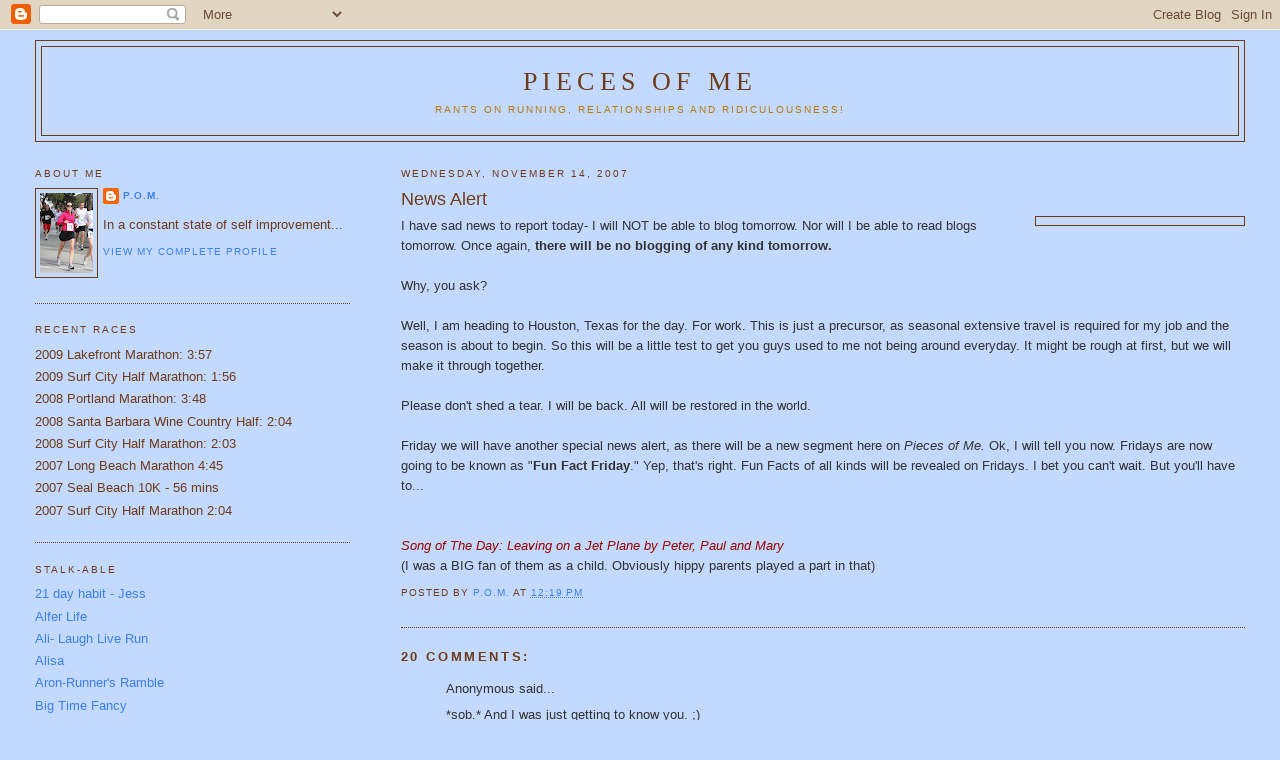

--- FILE ---
content_type: text/html; charset=UTF-8
request_url: https://piecesofme1.blogspot.com/2007/11/news-alert.html?showComment=1195076640000
body_size: 14305
content:
<!DOCTYPE html>
<html dir='ltr'>
<head>
<link href='https://www.blogger.com/static/v1/widgets/2944754296-widget_css_bundle.css' rel='stylesheet' type='text/css'/>
<meta content='text/html; charset=UTF-8' http-equiv='Content-Type'/>
<meta content='blogger' name='generator'/>
<link href='https://piecesofme1.blogspot.com/favicon.ico' rel='icon' type='image/x-icon'/>
<link href='http://piecesofme1.blogspot.com/2007/11/news-alert.html' rel='canonical'/>
<link rel="alternate" type="application/atom+xml" title="Pieces of Me - Atom" href="https://piecesofme1.blogspot.com/feeds/posts/default" />
<link rel="alternate" type="application/rss+xml" title="Pieces of Me - RSS" href="https://piecesofme1.blogspot.com/feeds/posts/default?alt=rss" />
<link rel="service.post" type="application/atom+xml" title="Pieces of Me - Atom" href="https://www.blogger.com/feeds/5417535823506217209/posts/default" />

<link rel="alternate" type="application/atom+xml" title="Pieces of Me - Atom" href="https://piecesofme1.blogspot.com/feeds/1488284630154044754/comments/default" />
<!--Can't find substitution for tag [blog.ieCssRetrofitLinks]-->
<link href='http://www.nataliedee.com/060404/airplane.jpg' rel='image_src'/>
<meta content='http://piecesofme1.blogspot.com/2007/11/news-alert.html' property='og:url'/>
<meta content='News Alert' property='og:title'/>
<meta content=' I have sad news to report today- I will NOT be able to blog tomorrow. Nor will I be able to read blogs tomorrow. Once again, there will be ...' property='og:description'/>
<meta content='https://lh3.googleusercontent.com/blogger_img_proxy/AEn0k_stt9RGggGnPmzi_sQoNo_y8HvxOFJBiuLOerzVP2JHWzYpNy5iQA1CEqof_5OEClqHfgMdIWpDRyGi2fyq09JdwX2PxjHephLT5qi9trqmiA=w1200-h630-p-k-no-nu' property='og:image'/>
<title>Pieces of Me: News Alert</title>
<style id='page-skin-1' type='text/css'><!--
/*
-----------------------------------------------
Blogger Template Style
Name:     Minima Lefty Stretch
Date:     14 Jul 2006
----------------------------------------------- */
/* Use this with templates/template-twocol.html */
body {
background:#C3D9FF;
margin:0;
color:#333333;
font:x-small Georgia Serif;
font-size/* */:/**/small;
font-size: /**/small;
text-align: center;
}
a:link {
color:#3D81EE;
text-decoration:none;
}
a:visited {
color:#b47b10;
text-decoration:none;
}
a:hover {
color:#6f3c1b;
text-decoration:underline;
}
a img {
border-width:0;
}
/* Header
-----------------------------------------------
*/
#header-wrapper {
margin:0 2% 10px;
border:1px solid #6f3c1b;
}
#header-inner {
background-position: center;
margin-left: auto;
margin-right: auto;
}
#header {
margin: 5px;
border: 1px solid #6f3c1b;
text-align: center;
color:#6f3c1b;
}
#header h1 {
margin:5px 5px 0;
padding:15px 20px .25em;
line-height:1.2em;
text-transform:uppercase;
letter-spacing:.2em;
font: normal normal 200% Georgia, Serif;
}
#header a {
color:#6f3c1b;
text-decoration:none;
}
#header a:hover {
color:#6f3c1b;
}
#header .description {
margin:0 5px 5px;
padding:0 20px 15px;
text-transform:uppercase;
letter-spacing:.2em;
line-height: 1.4em;
font: normal normal 78% 'Trebuchet MS', Trebuchet, Arial, Verdana, Sans-serif;
color: #b47b10;
}
#header img {
margin-left: auto;
margin-right: auto;
}
/* Outer-Wrapper
----------------------------------------------- */
#outer-wrapper {
margin:0;
padding:10px;
text-align:left;
font: normal normal 100% Trebuchet, Trebuchet MS, Arial, sans-serif;
}
#main-wrapper {
margin-right: 2%;
width: 67%;
float: right;
display: inline;       /* fix for doubling margin in IE */
word-wrap: break-word; /* fix for long text breaking sidebar float in IE */
overflow: hidden;      /* fix for long non-text content breaking IE sidebar float */
}
#sidebar-wrapper {
margin-left: 2%;
width: 25%;
float: left;
display: inline;       /* fix for doubling margin in IE */
word-wrap: break-word; /* fix for long text breaking sidebar float in IE */
overflow: hidden;      /* fix for long non-text content breaking IE sidebar float */
}
/* Headings
----------------------------------------------- */
h2 {
margin:1.5em 0 .75em;
font:normal normal 78% 'Trebuchet MS',Trebuchet,Arial,Verdana,Sans-serif;
line-height: 1.4em;
text-transform:uppercase;
letter-spacing:.2em;
color:#6f3c1b;
}
/* Posts
-----------------------------------------------
*/
h2.date-header {
margin:1.5em 0 .5em;
}
.post {
margin:.5em 0 1.5em;
border-bottom:1px dotted #6f3c1b;
padding-bottom:1.5em;
}
.post h3 {
margin:.25em 0 0;
padding:0 0 4px;
font-size:140%;
font-weight:normal;
line-height:1.4em;
color:#6f3c1b;
}
.post h3 a, .post h3 a:visited, .post h3 strong {
display:block;
text-decoration:none;
color:#6f3c1b;
font-weight:normal;
}
.post h3 strong, .post h3 a:hover {
color:#333333;
}
.post-body {
margin:0 0 .75em;
line-height:1.6em;
}
.post-body blockquote {
line-height:1.3em;
}
.post-footer {
margin: .75em 0;
color:#6f3c1b;
text-transform:uppercase;
letter-spacing:.1em;
font: normal normal 78% 'Trebuchet MS', Trebuchet, Arial, Verdana, Sans-serif;
line-height: 1.4em;
}
.comment-link {
margin-left:.6em;
}
.post img, table.tr-caption-container {
padding:4px;
border:1px solid #6f3c1b;
}
.tr-caption-container img {
border: none;
padding: 0;
}
.post blockquote {
margin:1em 20px;
}
.post blockquote p {
margin:.75em 0;
}
/* Comments
----------------------------------------------- */
#comments h4 {
margin:1em 0;
font-weight: bold;
line-height: 1.4em;
text-transform:uppercase;
letter-spacing:.2em;
color: #6f3c1b;
}
#comments-block {
margin:1em 0 1.5em;
line-height:1.6em;
}
#comments-block .comment-author {
margin:.5em 0;
}
#comments-block .comment-body {
margin:.25em 0 0;
}
#comments-block .comment-footer {
margin:-.25em 0 2em;
line-height: 1.4em;
text-transform:uppercase;
letter-spacing:.1em;
}
#comments-block .comment-body p {
margin:0 0 .75em;
}
.deleted-comment {
font-style:italic;
color:gray;
}
.feed-links {
clear: both;
line-height: 2.5em;
}
#blog-pager-newer-link {
float: left;
}
#blog-pager-older-link {
float: right;
}
#blog-pager {
text-align: center;
}
/* Sidebar Content
----------------------------------------------- */
.sidebar {
color: #6f3c1b;
line-height: 1.5em;
}
.sidebar ul {
list-style:none;
margin:0 0 0;
padding:0 0 0;
}
.sidebar li {
margin:0;
padding-top:0;
padding-right:0;
padding-bottom:.25em;
padding-left:15px;
text-indent:-15px;
line-height:1.5em;
}
.sidebar .widget, .main .widget {
border-bottom:1px dotted #6f3c1b;
margin:0 0 1.5em;
padding:0 0 1.5em;
}
.main .Blog {
border-bottom-width: 0;
}
/* Profile
----------------------------------------------- */
.profile-img {
float: left;
margin-top: 0;
margin-right: 5px;
margin-bottom: 5px;
margin-left: 0;
padding: 4px;
border: 1px solid #6f3c1b;
}
.profile-data {
margin:0;
text-transform:uppercase;
letter-spacing:.1em;
font: normal normal 78% 'Trebuchet MS', Trebuchet, Arial, Verdana, Sans-serif;
color: #6f3c1b;
font-weight: bold;
line-height: 1.6em;
}
.profile-datablock {
margin:.5em 0 .5em;
}
.profile-textblock {
margin: 0.5em 0;
line-height: 1.6em;
}
.profile-link {
font: normal normal 78% 'Trebuchet MS', Trebuchet, Arial, Verdana, Sans-serif;
text-transform: uppercase;
letter-spacing: .1em;
}
/* Footer
----------------------------------------------- */
#footer {
width:660px;
clear:both;
margin:0 auto;
padding-top:15px;
line-height: 1.6em;
text-transform:uppercase;
letter-spacing:.1em;
text-align: center;
}

--></style>
<link href='https://www.blogger.com/dyn-css/authorization.css?targetBlogID=5417535823506217209&amp;zx=15ae8514-f77e-466a-9e1b-39e3e52bb1e7' media='none' onload='if(media!=&#39;all&#39;)media=&#39;all&#39;' rel='stylesheet'/><noscript><link href='https://www.blogger.com/dyn-css/authorization.css?targetBlogID=5417535823506217209&amp;zx=15ae8514-f77e-466a-9e1b-39e3e52bb1e7' rel='stylesheet'/></noscript>
<meta name='google-adsense-platform-account' content='ca-host-pub-1556223355139109'/>
<meta name='google-adsense-platform-domain' content='blogspot.com'/>

</head>
<body>
<div class='navbar section' id='navbar'><div class='widget Navbar' data-version='1' id='Navbar1'><script type="text/javascript">
    function setAttributeOnload(object, attribute, val) {
      if(window.addEventListener) {
        window.addEventListener('load',
          function(){ object[attribute] = val; }, false);
      } else {
        window.attachEvent('onload', function(){ object[attribute] = val; });
      }
    }
  </script>
<div id="navbar-iframe-container"></div>
<script type="text/javascript" src="https://apis.google.com/js/platform.js"></script>
<script type="text/javascript">
      gapi.load("gapi.iframes:gapi.iframes.style.bubble", function() {
        if (gapi.iframes && gapi.iframes.getContext) {
          gapi.iframes.getContext().openChild({
              url: 'https://www.blogger.com/navbar/5417535823506217209?po\x3d1488284630154044754\x26origin\x3dhttps://piecesofme1.blogspot.com',
              where: document.getElementById("navbar-iframe-container"),
              id: "navbar-iframe"
          });
        }
      });
    </script><script type="text/javascript">
(function() {
var script = document.createElement('script');
script.type = 'text/javascript';
script.src = '//pagead2.googlesyndication.com/pagead/js/google_top_exp.js';
var head = document.getElementsByTagName('head')[0];
if (head) {
head.appendChild(script);
}})();
</script>
</div></div>
<div id='outer-wrapper'><div id='wrap2'>
<!-- skip links for text browsers -->
<span id='skiplinks' style='display:none;'>
<a href='#main'>skip to main </a> |
      <a href='#sidebar'>skip to sidebar</a>
</span>
<div id='header-wrapper'>
<div class='header section' id='header'><div class='widget Header' data-version='1' id='Header1'>
<div id='header-inner'>
<div class='titlewrapper'>
<h1 class='title'>
<a href='https://piecesofme1.blogspot.com/'>
Pieces of Me
</a>
</h1>
</div>
<div class='descriptionwrapper'>
<p class='description'><span>Rants on Running, Relationships and Ridiculousness!</span></p>
</div>
</div>
</div></div>
</div>
<div id='content-wrapper'>
<div id='crosscol-wrapper' style='text-align:center'>
<div class='crosscol no-items section' id='crosscol'></div>
</div>
<div id='main-wrapper'>
<div class='main section' id='main'><div class='widget Blog' data-version='1' id='Blog1'>
<div class='blog-posts hfeed'>

          <div class="date-outer">
        
<h2 class='date-header'><span>Wednesday, November 14, 2007</span></h2>

          <div class="date-posts">
        
<div class='post-outer'>
<div class='post hentry uncustomized-post-template' itemprop='blogPost' itemscope='itemscope' itemtype='http://schema.org/BlogPosting'>
<meta content='http://www.nataliedee.com/060404/airplane.jpg' itemprop='image_url'/>
<meta content='5417535823506217209' itemprop='blogId'/>
<meta content='1488284630154044754' itemprop='postId'/>
<a name='1488284630154044754'></a>
<h3 class='post-title entry-title' itemprop='name'>
News Alert
</h3>
<div class='post-header'>
<div class='post-header-line-1'></div>
</div>
<div class='post-body entry-content' id='post-body-1488284630154044754' itemprop='description articleBody'>
<a href="http://www.nataliedee.com/060404/airplane.jpg"><img alt="" border="0" src="https://lh3.googleusercontent.com/blogger_img_proxy/AEn0k_stt9RGggGnPmzi_sQoNo_y8HvxOFJBiuLOerzVP2JHWzYpNy5iQA1CEqof_5OEClqHfgMdIWpDRyGi2fyq09JdwX2PxjHephLT5qi9trqmiA=s0-d" style="FLOAT: right; MARGIN: 0px 0px 10px 10px; WIDTH: 200px; CURSOR: hand"></a> I have sad news to report today- I will NOT be able to blog tomorrow. Nor will I be able to read blogs tomorrow. Once again, <strong>there will be no blogging of any kind tomorrow.</strong><br /><div></div><br /><div>Why, you ask?</div><br /><div>Well, I am heading to Houston, Texas for the day. For work. This is just a precursor, as seasonal extensive travel is required for my job and the season is about to begin. So this will be a little test to get you guys used to me not being around everyday. It might be rough at first, but we will make it through together. </div><br /><div>Please don't shed a tear. I will be back. All will be restored in the world.</div><br /><div></div><div>Friday we will have another special news alert, as there will be a new segment here on <em>Pieces of Me.</em> Ok, I will tell you now. Fridays are now going to be known as "<strong>Fun Fact Friday</strong>." Yep, that's right. Fun Facts of all kinds will be revealed on Fridays. I bet you can't wait. But you'll have to...</div><br /><div></div><br /><div><span style="color:#990000;"><em>Song of The Day: Leaving on a Jet Plane by Peter, Paul and Mary</em></span><br />(I was a BIG fan of them as a child. Obviously hippy parents played a part in that)</div>
<div style='clear: both;'></div>
</div>
<div class='post-footer'>
<div class='post-footer-line post-footer-line-1'>
<span class='post-author vcard'>
Posted by
<span class='fn' itemprop='author' itemscope='itemscope' itemtype='http://schema.org/Person'>
<meta content='https://www.blogger.com/profile/16410533843419723414' itemprop='url'/>
<a class='g-profile' href='https://www.blogger.com/profile/16410533843419723414' rel='author' title='author profile'>
<span itemprop='name'>P.O.M.</span>
</a>
</span>
</span>
<span class='post-timestamp'>
at
<meta content='http://piecesofme1.blogspot.com/2007/11/news-alert.html' itemprop='url'/>
<a class='timestamp-link' href='https://piecesofme1.blogspot.com/2007/11/news-alert.html' rel='bookmark' title='permanent link'><abbr class='published' itemprop='datePublished' title='2007-11-14T12:19:00-08:00'>12:19&#8239;PM</abbr></a>
</span>
<span class='post-comment-link'>
</span>
<span class='post-icons'>
<span class='item-control blog-admin pid-150009186'>
<a href='https://www.blogger.com/post-edit.g?blogID=5417535823506217209&postID=1488284630154044754&from=pencil' title='Edit Post'>
<img alt='' class='icon-action' height='18' src='https://resources.blogblog.com/img/icon18_edit_allbkg.gif' width='18'/>
</a>
</span>
</span>
<div class='post-share-buttons goog-inline-block'>
</div>
</div>
<div class='post-footer-line post-footer-line-2'>
<span class='post-labels'>
</span>
</div>
<div class='post-footer-line post-footer-line-3'>
<span class='post-location'>
</span>
</div>
</div>
</div>
<div class='comments' id='comments'>
<a name='comments'></a>
<h4>20 comments:</h4>
<div id='Blog1_comments-block-wrapper'>
<dl class='avatar-comment-indent' id='comments-block'>
<dt class='comment-author ' id='c8995567456741444685'>
<a name='c8995567456741444685'></a>
<div class="avatar-image-container avatar-stock"><span dir="ltr"><img src="//resources.blogblog.com/img/blank.gif" width="35" height="35" alt="" title="Anonymous">

</span></div>
Anonymous
said...
</dt>
<dd class='comment-body' id='Blog1_cmt-8995567456741444685'>
<p>
*sob.*  And I was just getting to know you.  ;)<BR/><BR/>Have fun in Houston.
</p>
</dd>
<dd class='comment-footer'>
<span class='comment-timestamp'>
<a href='https://piecesofme1.blogspot.com/2007/11/news-alert.html?showComment=1195073640000#c8995567456741444685' title='comment permalink'>
November 14, 2007 at 12:54&#8239;PM
</a>
<span class='item-control blog-admin pid-1821065006'>
<a class='comment-delete' href='https://www.blogger.com/comment/delete/5417535823506217209/8995567456741444685' title='Delete Comment'>
<img src='https://resources.blogblog.com/img/icon_delete13.gif'/>
</a>
</span>
</span>
</dd>
<dt class='comment-author ' id='c6262169190209508335'>
<a name='c6262169190209508335'></a>
<div class="avatar-image-container vcard"><span dir="ltr"><a href="https://www.blogger.com/profile/12274576534281164011" target="" rel="nofollow" onclick="" class="avatar-hovercard" id="av-6262169190209508335-12274576534281164011"><img src="https://resources.blogblog.com/img/blank.gif" width="35" height="35" class="delayLoad" style="display: none;" longdesc="//blogger.googleusercontent.com/img/b/R29vZ2xl/AVvXsEgVO0e7j_iWdWx00e7bOlLyQG1imYoE-O_IvE4iycyqGrbjTMjevRgr4LvMtl-DI3NT7Ntk7-yj43wUnF6w0p9hTxot1iBrWgjf_sJMzj4e-gbJ1VDKYvu51tyqD_PwCAM/s45-c/red.jpg" alt="" title="Danielle in Iowa in Ireland">

<noscript><img src="//blogger.googleusercontent.com/img/b/R29vZ2xl/AVvXsEgVO0e7j_iWdWx00e7bOlLyQG1imYoE-O_IvE4iycyqGrbjTMjevRgr4LvMtl-DI3NT7Ntk7-yj43wUnF6w0p9hTxot1iBrWgjf_sJMzj4e-gbJ1VDKYvu51tyqD_PwCAM/s45-c/red.jpg" width="35" height="35" class="photo" alt=""></noscript></a></span></div>
<a href='https://www.blogger.com/profile/12274576534281164011' rel='nofollow'>Danielle in Iowa in Ireland</a>
said...
</dt>
<dd class='comment-body' id='Blog1_cmt-6262169190209508335'>
<p>
Aw, great song!  I knew every song on the PPM Greatest Hits album by the time I was six.  Our My Little Ponies used to have concerts where they would perform the entire album.
</p>
</dd>
<dd class='comment-footer'>
<span class='comment-timestamp'>
<a href='https://piecesofme1.blogspot.com/2007/11/news-alert.html?showComment=1195073700000#c6262169190209508335' title='comment permalink'>
November 14, 2007 at 12:55&#8239;PM
</a>
<span class='item-control blog-admin pid-639138498'>
<a class='comment-delete' href='https://www.blogger.com/comment/delete/5417535823506217209/6262169190209508335' title='Delete Comment'>
<img src='https://resources.blogblog.com/img/icon_delete13.gif'/>
</a>
</span>
</span>
</dd>
<dt class='comment-author ' id='c8897755480173217281'>
<a name='c8897755480173217281'></a>
<div class="avatar-image-container vcard"><span dir="ltr"><a href="https://www.blogger.com/profile/14684236668997938263" target="" rel="nofollow" onclick="" class="avatar-hovercard" id="av-8897755480173217281-14684236668997938263"><img src="https://resources.blogblog.com/img/blank.gif" width="35" height="35" class="delayLoad" style="display: none;" longdesc="//4.bp.blogspot.com/_6iKkeIdzHaI/Saoy3Ro2jrI/AAAAAAAAABM/9H86-vFtvrI/S45-s35/Dam%2BNancy%2Bcropped.jpg" alt="" title="Nancy">

<noscript><img src="//4.bp.blogspot.com/_6iKkeIdzHaI/Saoy3Ro2jrI/AAAAAAAAABM/9H86-vFtvrI/S45-s35/Dam%2BNancy%2Bcropped.jpg" width="35" height="35" class="photo" alt=""></noscript></a></span></div>
<a href='https://www.blogger.com/profile/14684236668997938263' rel='nofollow'>Nancy</a>
said...
</dt>
<dd class='comment-body' id='Blog1_cmt-8897755480173217281'>
<p>
"extensive seasonal travel" ??  ouch.  And I had just popped the question.  I had no idea you'd be gone so much.
</p>
</dd>
<dd class='comment-footer'>
<span class='comment-timestamp'>
<a href='https://piecesofme1.blogspot.com/2007/11/news-alert.html?showComment=1195074300000#c8897755480173217281' title='comment permalink'>
November 14, 2007 at 1:05&#8239;PM
</a>
<span class='item-control blog-admin pid-1293345586'>
<a class='comment-delete' href='https://www.blogger.com/comment/delete/5417535823506217209/8897755480173217281' title='Delete Comment'>
<img src='https://resources.blogblog.com/img/icon_delete13.gif'/>
</a>
</span>
</span>
</dd>
<dt class='comment-author ' id='c2600800041208458384'>
<a name='c2600800041208458384'></a>
<div class="avatar-image-container avatar-stock"><span dir="ltr"><a href="https://www.blogger.com/profile/01275505112098052230" target="" rel="nofollow" onclick="" class="avatar-hovercard" id="av-2600800041208458384-01275505112098052230"><img src="//www.blogger.com/img/blogger_logo_round_35.png" width="35" height="35" alt="" title="Viv">

</a></span></div>
<a href='https://www.blogger.com/profile/01275505112098052230' rel='nofollow'>Viv</a>
said...
</dt>
<dd class='comment-body' id='Blog1_cmt-2600800041208458384'>
<p>
Ah, man! Looking forward to fun fact Friday. <BR/><BR/>Houston welcomes P.O.M. It is going to be perfect weather here tomorrow. That's all I got here 4 ya.
</p>
</dd>
<dd class='comment-footer'>
<span class='comment-timestamp'>
<a href='https://piecesofme1.blogspot.com/2007/11/news-alert.html?showComment=1195076640000#c2600800041208458384' title='comment permalink'>
November 14, 2007 at 1:44&#8239;PM
</a>
<span class='item-control blog-admin pid-1178504982'>
<a class='comment-delete' href='https://www.blogger.com/comment/delete/5417535823506217209/2600800041208458384' title='Delete Comment'>
<img src='https://resources.blogblog.com/img/icon_delete13.gif'/>
</a>
</span>
</span>
</dd>
<dt class='comment-author ' id='c7063441629202735803'>
<a name='c7063441629202735803'></a>
<div class="avatar-image-container avatar-stock"><span dir="ltr"><a href="https://www.blogger.com/profile/01630286159063213994" target="" rel="nofollow" onclick="" class="avatar-hovercard" id="av-7063441629202735803-01630286159063213994"><img src="//www.blogger.com/img/blogger_logo_round_35.png" width="35" height="35" alt="" title="A">

</a></span></div>
<a href='https://www.blogger.com/profile/01630286159063213994' rel='nofollow'>A</a>
said...
</dt>
<dd class='comment-body' id='Blog1_cmt-7063441629202735803'>
<p>
Figures. I find you, and you leave me. -sniff- I'm not sure my self-esteem can handle this kind of rejection.<BR/><BR/>You'd better come back with some darned good airport/hotel stories to share! ;)
</p>
</dd>
<dd class='comment-footer'>
<span class='comment-timestamp'>
<a href='https://piecesofme1.blogspot.com/2007/11/news-alert.html?showComment=1195077780000#c7063441629202735803' title='comment permalink'>
November 14, 2007 at 2:03&#8239;PM
</a>
<span class='item-control blog-admin pid-754004107'>
<a class='comment-delete' href='https://www.blogger.com/comment/delete/5417535823506217209/7063441629202735803' title='Delete Comment'>
<img src='https://resources.blogblog.com/img/icon_delete13.gif'/>
</a>
</span>
</span>
</dd>
<dt class='comment-author ' id='c4547476258236207129'>
<a name='c4547476258236207129'></a>
<div class="avatar-image-container vcard"><span dir="ltr"><a href="https://www.blogger.com/profile/04377440606704745517" target="" rel="nofollow" onclick="" class="avatar-hovercard" id="av-4547476258236207129-04377440606704745517"><img src="https://resources.blogblog.com/img/blank.gif" width="35" height="35" class="delayLoad" style="display: none;" longdesc="//4.bp.blogspot.com/-5ORC4CLF3no/ZWUK0ToLKEI/AAAAAAAAIqE/rx5IssnELaYCZQgzJVLymsCyn0srzssHQCK4BGAYYCw/s35/IMG_E2193.jpg" alt="" title="Anne">

<noscript><img src="//4.bp.blogspot.com/-5ORC4CLF3no/ZWUK0ToLKEI/AAAAAAAAIqE/rx5IssnELaYCZQgzJVLymsCyn0srzssHQCK4BGAYYCw/s35/IMG_E2193.jpg" width="35" height="35" class="photo" alt=""></noscript></a></span></div>
<a href='https://www.blogger.com/profile/04377440606704745517' rel='nofollow'>Anne</a>
said...
</dt>
<dd class='comment-body' id='Blog1_cmt-4547476258236207129'>
<p>
New look...I like. Enjoy Houston, if you can. You are doing much better than me on the weight loss challenge, but that's what happens when you buy four bags of Halloween candy and then only have four trick-or-treaters come to your door.
</p>
</dd>
<dd class='comment-footer'>
<span class='comment-timestamp'>
<a href='https://piecesofme1.blogspot.com/2007/11/news-alert.html?showComment=1195078260000#c4547476258236207129' title='comment permalink'>
November 14, 2007 at 2:11&#8239;PM
</a>
<span class='item-control blog-admin pid-1455497141'>
<a class='comment-delete' href='https://www.blogger.com/comment/delete/5417535823506217209/4547476258236207129' title='Delete Comment'>
<img src='https://resources.blogblog.com/img/icon_delete13.gif'/>
</a>
</span>
</span>
</dd>
<dt class='comment-author ' id='c7824109204726498469'>
<a name='c7824109204726498469'></a>
<div class="avatar-image-container avatar-stock"><span dir="ltr"><a href="https://www.blogger.com/profile/03501994313918529337" target="" rel="nofollow" onclick="" class="avatar-hovercard" id="av-7824109204726498469-03501994313918529337"><img src="//www.blogger.com/img/blogger_logo_round_35.png" width="35" height="35" alt="" title="Lori">

</a></span></div>
<a href='https://www.blogger.com/profile/03501994313918529337' rel='nofollow'>Lori</a>
said...
</dt>
<dd class='comment-body' id='Blog1_cmt-7824109204726498469'>
<p>
I love that song!  And so excited about Fun Fact Friday :)
</p>
</dd>
<dd class='comment-footer'>
<span class='comment-timestamp'>
<a href='https://piecesofme1.blogspot.com/2007/11/news-alert.html?showComment=1195078800000#c7824109204726498469' title='comment permalink'>
November 14, 2007 at 2:20&#8239;PM
</a>
<span class='item-control blog-admin pid-1567447548'>
<a class='comment-delete' href='https://www.blogger.com/comment/delete/5417535823506217209/7824109204726498469' title='Delete Comment'>
<img src='https://resources.blogblog.com/img/icon_delete13.gif'/>
</a>
</span>
</span>
</dd>
<dt class='comment-author ' id='c1964997731384141243'>
<a name='c1964997731384141243'></a>
<div class="avatar-image-container avatar-stock"><span dir="ltr"><a href="https://www.blogger.com/profile/14148093449696230770" target="" rel="nofollow" onclick="" class="avatar-hovercard" id="av-1964997731384141243-14148093449696230770"><img src="//www.blogger.com/img/blogger_logo_round_35.png" width="35" height="35" alt="" title="Marcy">

</a></span></div>
<a href='https://www.blogger.com/profile/14148093449696230770' rel='nofollow'>Marcy</a>
said...
</dt>
<dd class='comment-body' id='Blog1_cmt-1964997731384141243'>
<p>
Darn it!!!  I'll miss you :(<BR/><BR/>Fun Fact Friday, huh?  Are you going to be spilling juicy facts or what?
</p>
</dd>
<dd class='comment-footer'>
<span class='comment-timestamp'>
<a href='https://piecesofme1.blogspot.com/2007/11/news-alert.html?showComment=1195081800000#c1964997731384141243' title='comment permalink'>
November 14, 2007 at 3:10&#8239;PM
</a>
<span class='item-control blog-admin pid-391070285'>
<a class='comment-delete' href='https://www.blogger.com/comment/delete/5417535823506217209/1964997731384141243' title='Delete Comment'>
<img src='https://resources.blogblog.com/img/icon_delete13.gif'/>
</a>
</span>
</span>
</dd>
<dt class='comment-author ' id='c5178839079351922054'>
<a name='c5178839079351922054'></a>
<div class="avatar-image-container vcard"><span dir="ltr"><a href="https://www.blogger.com/profile/01465800584212530717" target="" rel="nofollow" onclick="" class="avatar-hovercard" id="av-5178839079351922054-01465800584212530717"><img src="https://resources.blogblog.com/img/blank.gif" width="35" height="35" class="delayLoad" style="display: none;" longdesc="//blogger.googleusercontent.com/img/b/R29vZ2xl/AVvXsEg7dxb-zil8oOEMrocPBzD61BWTsqEyjmcv-Addz3Oip8mrC56OX43IpcrkoFucj0Niwk3m_As931GQ7_hmTiUf4XKZLMTvwT87XWQTZEhwDuwXJh4STfuLBlycKIw4tQ/s45-c/*" alt="" title="Jess">

<noscript><img src="//blogger.googleusercontent.com/img/b/R29vZ2xl/AVvXsEg7dxb-zil8oOEMrocPBzD61BWTsqEyjmcv-Addz3Oip8mrC56OX43IpcrkoFucj0Niwk3m_As931GQ7_hmTiUf4XKZLMTvwT87XWQTZEhwDuwXJh4STfuLBlycKIw4tQ/s45-c/*" width="35" height="35" class="photo" alt=""></noscript></a></span></div>
<a href='https://www.blogger.com/profile/01465800584212530717' rel='nofollow'>Jess</a>
said...
</dt>
<dd class='comment-body' id='Blog1_cmt-5178839079351922054'>
<p>
I like John Denver's version better.
</p>
</dd>
<dd class='comment-footer'>
<span class='comment-timestamp'>
<a href='https://piecesofme1.blogspot.com/2007/11/news-alert.html?showComment=1195082340000#c5178839079351922054' title='comment permalink'>
November 14, 2007 at 3:19&#8239;PM
</a>
<span class='item-control blog-admin pid-521791252'>
<a class='comment-delete' href='https://www.blogger.com/comment/delete/5417535823506217209/5178839079351922054' title='Delete Comment'>
<img src='https://resources.blogblog.com/img/icon_delete13.gif'/>
</a>
</span>
</span>
</dd>
<dt class='comment-author ' id='c1237189164592065744'>
<a name='c1237189164592065744'></a>
<div class="avatar-image-container avatar-stock"><span dir="ltr"><a href="https://www.blogger.com/profile/11316331427936427121" target="" rel="nofollow" onclick="" class="avatar-hovercard" id="av-1237189164592065744-11316331427936427121"><img src="//www.blogger.com/img/blogger_logo_round_35.png" width="35" height="35" alt="" title="Unknown">

</a></span></div>
<a href='https://www.blogger.com/profile/11316331427936427121' rel='nofollow'>Unknown</a>
said...
</dt>
<dd class='comment-body' id='Blog1_cmt-1237189164592065744'>
<p>
Thanks for leaving a comment! :-)<BR/><BR/>I will be checking out your blog as well from now on!<BR/><BR/>Have fun in Houston. My boyfriend is from there, and I have been a few times. It is a pretty good time.
</p>
</dd>
<dd class='comment-footer'>
<span class='comment-timestamp'>
<a href='https://piecesofme1.blogspot.com/2007/11/news-alert.html?showComment=1195099260000#c1237189164592065744' title='comment permalink'>
November 14, 2007 at 8:01&#8239;PM
</a>
<span class='item-control blog-admin pid-803012914'>
<a class='comment-delete' href='https://www.blogger.com/comment/delete/5417535823506217209/1237189164592065744' title='Delete Comment'>
<img src='https://resources.blogblog.com/img/icon_delete13.gif'/>
</a>
</span>
</span>
</dd>
<dt class='comment-author ' id='c5642307153138473021'>
<a name='c5642307153138473021'></a>
<div class="avatar-image-container vcard"><span dir="ltr"><a href="https://www.blogger.com/profile/08623841732966475396" target="" rel="nofollow" onclick="" class="avatar-hovercard" id="av-5642307153138473021-08623841732966475396"><img src="https://resources.blogblog.com/img/blank.gif" width="35" height="35" class="delayLoad" style="display: none;" longdesc="//blogger.googleusercontent.com/img/b/R29vZ2xl/AVvXsEjemB_jeM0456XGB9X7XkeYIV4vwGQJIOMP6CJZxjZA8WjuxPXQg8EYSkdnepRuZRzqYgDPFZlY2o7GFowA9LOPpjRn_rGD-mM8w35rZm0U4X68G4hk1FOtFRTKsRvPQcM/s45-c/me_j.jpg" alt="" title="Laurel">

<noscript><img src="//blogger.googleusercontent.com/img/b/R29vZ2xl/AVvXsEjemB_jeM0456XGB9X7XkeYIV4vwGQJIOMP6CJZxjZA8WjuxPXQg8EYSkdnepRuZRzqYgDPFZlY2o7GFowA9LOPpjRn_rGD-mM8w35rZm0U4X68G4hk1FOtFRTKsRvPQcM/s45-c/me_j.jpg" width="35" height="35" class="photo" alt=""></noscript></a></span></div>
<a href='https://www.blogger.com/profile/08623841732966475396' rel='nofollow'>Laurel</a>
said...
</dt>
<dd class='comment-body' id='Blog1_cmt-5642307153138473021'>
<p>
Oohh! Another reason to TGIF! Haha.<BR/><BR/>Have a safe trip!
</p>
</dd>
<dd class='comment-footer'>
<span class='comment-timestamp'>
<a href='https://piecesofme1.blogspot.com/2007/11/news-alert.html?showComment=1195099680000#c5642307153138473021' title='comment permalink'>
November 14, 2007 at 8:08&#8239;PM
</a>
<span class='item-control blog-admin pid-1249676344'>
<a class='comment-delete' href='https://www.blogger.com/comment/delete/5417535823506217209/5642307153138473021' title='Delete Comment'>
<img src='https://resources.blogblog.com/img/icon_delete13.gif'/>
</a>
</span>
</span>
</dd>
<dt class='comment-author ' id='c7387730272901111803'>
<a name='c7387730272901111803'></a>
<div class="avatar-image-container vcard"><span dir="ltr"><a href="https://www.blogger.com/profile/14715052085806922197" target="" rel="nofollow" onclick="" class="avatar-hovercard" id="av-7387730272901111803-14715052085806922197"><img src="https://resources.blogblog.com/img/blank.gif" width="35" height="35" class="delayLoad" style="display: none;" longdesc="//2.bp.blogspot.com/_DofmZyFNUIM/SXpjP3W2QiI/AAAAAAAADkI/9kKuW0YU2q4/S45-s35/256887449.jpg" alt="" title="Amy">

<noscript><img src="//2.bp.blogspot.com/_DofmZyFNUIM/SXpjP3W2QiI/AAAAAAAADkI/9kKuW0YU2q4/S45-s35/256887449.jpg" width="35" height="35" class="photo" alt=""></noscript></a></span></div>
<a href='https://www.blogger.com/profile/14715052085806922197' rel='nofollow'>Amy</a>
said...
</dt>
<dd class='comment-body' id='Blog1_cmt-7387730272901111803'>
<p>
I'm so sad that I can barely make words.<BR/>This isn't fair...
</p>
</dd>
<dd class='comment-footer'>
<span class='comment-timestamp'>
<a href='https://piecesofme1.blogspot.com/2007/11/news-alert.html?showComment=1195138020000#c7387730272901111803' title='comment permalink'>
November 15, 2007 at 6:47&#8239;AM
</a>
<span class='item-control blog-admin pid-1577654456'>
<a class='comment-delete' href='https://www.blogger.com/comment/delete/5417535823506217209/7387730272901111803' title='Delete Comment'>
<img src='https://resources.blogblog.com/img/icon_delete13.gif'/>
</a>
</span>
</span>
</dd>
<dt class='comment-author ' id='c2522931571827757328'>
<a name='c2522931571827757328'></a>
<div class="avatar-image-container vcard"><span dir="ltr"><a href="https://www.blogger.com/profile/12302710072433158197" target="" rel="nofollow" onclick="" class="avatar-hovercard" id="av-2522931571827757328-12302710072433158197"><img src="https://resources.blogblog.com/img/blank.gif" width="35" height="35" class="delayLoad" style="display: none;" longdesc="//3.bp.blogspot.com/_QKV0DS3wLew/SXpX3xffQxI/AAAAAAAACEc/nBHmP4hTCD8/S45-s35/run%2Bsteel.jpg" alt="" title="Vickie">

<noscript><img src="//3.bp.blogspot.com/_QKV0DS3wLew/SXpX3xffQxI/AAAAAAAACEc/nBHmP4hTCD8/S45-s35/run%2Bsteel.jpg" width="35" height="35" class="photo" alt=""></noscript></a></span></div>
<a href='https://www.blogger.com/profile/12302710072433158197' rel='nofollow'>Vickie</a>
said...
</dt>
<dd class='comment-body' id='Blog1_cmt-2522931571827757328'>
<p>
Well hurry back!  The blogger world will be on hold until Fun Fact Fridays get started!
</p>
</dd>
<dd class='comment-footer'>
<span class='comment-timestamp'>
<a href='https://piecesofme1.blogspot.com/2007/11/news-alert.html?showComment=1195140540000#c2522931571827757328' title='comment permalink'>
November 15, 2007 at 7:29&#8239;AM
</a>
<span class='item-control blog-admin pid-538357478'>
<a class='comment-delete' href='https://www.blogger.com/comment/delete/5417535823506217209/2522931571827757328' title='Delete Comment'>
<img src='https://resources.blogblog.com/img/icon_delete13.gif'/>
</a>
</span>
</span>
</dd>
<dt class='comment-author ' id='c7904905042194014279'>
<a name='c7904905042194014279'></a>
<div class="avatar-image-container vcard"><span dir="ltr"><a href="https://www.blogger.com/profile/07916626845812229646" target="" rel="nofollow" onclick="" class="avatar-hovercard" id="av-7904905042194014279-07916626845812229646"><img src="https://resources.blogblog.com/img/blank.gif" width="35" height="35" class="delayLoad" style="display: none;" longdesc="//blogger.googleusercontent.com/img/b/R29vZ2xl/AVvXsEirqKiu0AabsqCHmfL7IkxM2a9cKuD4eYMdj5g0wB5gJfjk6evdLxRsMRPdhq1syuJlIOy4MC_IJW6qkPF4Dl-FY9VxzTzkXl0k1lMFLtXgeYHreUgnTajNYYSOkiWZBOI/s45-c/pic+for+linekdin.JPG" alt="" title="Laura N">

<noscript><img src="//blogger.googleusercontent.com/img/b/R29vZ2xl/AVvXsEirqKiu0AabsqCHmfL7IkxM2a9cKuD4eYMdj5g0wB5gJfjk6evdLxRsMRPdhq1syuJlIOy4MC_IJW6qkPF4Dl-FY9VxzTzkXl0k1lMFLtXgeYHreUgnTajNYYSOkiWZBOI/s45-c/pic+for+linekdin.JPG" width="35" height="35" class="photo" alt=""></noscript></a></span></div>
<a href='https://www.blogger.com/profile/07916626845812229646' rel='nofollow'>Laura N</a>
said...
</dt>
<dd class='comment-body' id='Blog1_cmt-7904905042194014279'>
<p>
Hope you have a good, productive, healthy trip!  Looking forward to Friday's Fun Fact.  I love random stuff like that.
</p>
</dd>
<dd class='comment-footer'>
<span class='comment-timestamp'>
<a href='https://piecesofme1.blogspot.com/2007/11/news-alert.html?showComment=1195156980000#c7904905042194014279' title='comment permalink'>
November 15, 2007 at 12:03&#8239;PM
</a>
<span class='item-control blog-admin pid-809820060'>
<a class='comment-delete' href='https://www.blogger.com/comment/delete/5417535823506217209/7904905042194014279' title='Delete Comment'>
<img src='https://resources.blogblog.com/img/icon_delete13.gif'/>
</a>
</span>
</span>
</dd>
<dt class='comment-author ' id='c1729903187699259495'>
<a name='c1729903187699259495'></a>
<div class="avatar-image-container vcard"><span dir="ltr"><a href="https://www.blogger.com/profile/07508944961795409606" target="" rel="nofollow" onclick="" class="avatar-hovercard" id="av-1729903187699259495-07508944961795409606"><img src="https://resources.blogblog.com/img/blank.gif" width="35" height="35" class="delayLoad" style="display: none;" longdesc="//blogger.googleusercontent.com/img/b/R29vZ2xl/AVvXsEhPnIzbf4dEEfmOeh28ShGCOLq85Mn5nA8QmxBqxPgp-brQMc50pFpJry9UTfk-Y1iEg9fK0BZIAmQtz1Z2BV0a9maRFT8T1LNKaJLTAvnWQFQw-1gralOKGqvRN8r09Q/s45-c/blogpic.jpg" alt="" title="Pokey">

<noscript><img src="//blogger.googleusercontent.com/img/b/R29vZ2xl/AVvXsEhPnIzbf4dEEfmOeh28ShGCOLq85Mn5nA8QmxBqxPgp-brQMc50pFpJry9UTfk-Y1iEg9fK0BZIAmQtz1Z2BV0a9maRFT8T1LNKaJLTAvnWQFQw-1gralOKGqvRN8r09Q/s45-c/blogpic.jpg" width="35" height="35" class="photo" alt=""></noscript></a></span></div>
<a href='https://www.blogger.com/profile/07508944961795409606' rel='nofollow'>Pokey</a>
said...
</dt>
<dd class='comment-body' id='Blog1_cmt-1729903187699259495'>
<p>
Love em and Leave em.<BR/><BR/>I see how you are :P<BR/><BR/><BR/>HURRY BACK!
</p>
</dd>
<dd class='comment-footer'>
<span class='comment-timestamp'>
<a href='https://piecesofme1.blogspot.com/2007/11/news-alert.html?showComment=1195166340000#c1729903187699259495' title='comment permalink'>
November 15, 2007 at 2:39&#8239;PM
</a>
<span class='item-control blog-admin pid-613120789'>
<a class='comment-delete' href='https://www.blogger.com/comment/delete/5417535823506217209/1729903187699259495' title='Delete Comment'>
<img src='https://resources.blogblog.com/img/icon_delete13.gif'/>
</a>
</span>
</span>
</dd>
<dt class='comment-author ' id='c2133369948522449332'>
<a name='c2133369948522449332'></a>
<div class="avatar-image-container vcard"><span dir="ltr"><a href="https://www.blogger.com/profile/14034154939064403547" target="" rel="nofollow" onclick="" class="avatar-hovercard" id="av-2133369948522449332-14034154939064403547"><img src="https://resources.blogblog.com/img/blank.gif" width="35" height="35" class="delayLoad" style="display: none;" longdesc="//blogger.googleusercontent.com/img/b/R29vZ2xl/AVvXsEjVMaU0kwl4_E8em8088Mtdyo0DF-bbdYoV8YFtzLhh7rD-HTyKdnJSICr3tziu6tlLjW35mxC1ZROzul36h_lGARVIW0hbcr3RD7fpBW3C5ZO5S2qi_XxWF1tuvLBZFOk/s45-c/34865_378732254228_654969228_3839198_8249513_n.jpg" alt="" title="Jes">

<noscript><img src="//blogger.googleusercontent.com/img/b/R29vZ2xl/AVvXsEjVMaU0kwl4_E8em8088Mtdyo0DF-bbdYoV8YFtzLhh7rD-HTyKdnJSICr3tziu6tlLjW35mxC1ZROzul36h_lGARVIW0hbcr3RD7fpBW3C5ZO5S2qi_XxWF1tuvLBZFOk/s45-c/34865_378732254228_654969228_3839198_8249513_n.jpg" width="35" height="35" class="photo" alt=""></noscript></a></span></div>
<a href='https://www.blogger.com/profile/14034154939064403547' rel='nofollow'>Jes</a>
said...
</dt>
<dd class='comment-body' id='Blog1_cmt-2133369948522449332'>
<p>
Aww I used to have a Peter, Paul and Mary tape... it had Puff The Magic Dragon on it! lol Have a safe trip!
</p>
</dd>
<dd class='comment-footer'>
<span class='comment-timestamp'>
<a href='https://piecesofme1.blogspot.com/2007/11/news-alert.html?showComment=1195186620000#c2133369948522449332' title='comment permalink'>
November 15, 2007 at 8:17&#8239;PM
</a>
<span class='item-control blog-admin pid-1727913056'>
<a class='comment-delete' href='https://www.blogger.com/comment/delete/5417535823506217209/2133369948522449332' title='Delete Comment'>
<img src='https://resources.blogblog.com/img/icon_delete13.gif'/>
</a>
</span>
</span>
</dd>
<dt class='comment-author ' id='c2291057902113515557'>
<a name='c2291057902113515557'></a>
<div class="avatar-image-container vcard"><span dir="ltr"><a href="https://www.blogger.com/profile/08751691511401439604" target="" rel="nofollow" onclick="" class="avatar-hovercard" id="av-2291057902113515557-08751691511401439604"><img src="https://resources.blogblog.com/img/blank.gif" width="35" height="35" class="delayLoad" style="display: none;" longdesc="//blogger.googleusercontent.com/img/b/R29vZ2xl/AVvXsEjlo08pXSovnuDtM2_x023K5qv3ogc6EDM5C11hy1OWINXkqRB0SJCfdrzUVnZzpRqmEcYJJi5_Q3zY8toSUpBnRUFkXoGBHskDt40cmisn_cX3P1jOYsgcYx3tc6O0lA/s45-c/kilgore.jpg" alt="" title="Margo">

<noscript><img src="//blogger.googleusercontent.com/img/b/R29vZ2xl/AVvXsEjlo08pXSovnuDtM2_x023K5qv3ogc6EDM5C11hy1OWINXkqRB0SJCfdrzUVnZzpRqmEcYJJi5_Q3zY8toSUpBnRUFkXoGBHskDt40cmisn_cX3P1jOYsgcYx3tc6O0lA/s45-c/kilgore.jpg" width="35" height="35" class="photo" alt=""></noscript></a></span></div>
<a href='https://www.blogger.com/profile/08751691511401439604' rel='nofollow'>Margo</a>
said...
</dt>
<dd class='comment-body' id='Blog1_cmt-2291057902113515557'>
<p>
Wish I would have seen your posting earlier since I live in Houston - could have had a quick meet and drink!  Sounds like things would have been busy for you though since it was only one day.  Hope you were treated well in H-town.
</p>
</dd>
<dd class='comment-footer'>
<span class='comment-timestamp'>
<a href='https://piecesofme1.blogspot.com/2007/11/news-alert.html?showComment=1195186800000#c2291057902113515557' title='comment permalink'>
November 15, 2007 at 8:20&#8239;PM
</a>
<span class='item-control blog-admin pid-980769501'>
<a class='comment-delete' href='https://www.blogger.com/comment/delete/5417535823506217209/2291057902113515557' title='Delete Comment'>
<img src='https://resources.blogblog.com/img/icon_delete13.gif'/>
</a>
</span>
</span>
</dd>
<dt class='comment-author ' id='c6122716523662880989'>
<a name='c6122716523662880989'></a>
<div class="avatar-image-container vcard"><span dir="ltr"><a href="https://www.blogger.com/profile/05542368231175080980" target="" rel="nofollow" onclick="" class="avatar-hovercard" id="av-6122716523662880989-05542368231175080980"><img src="https://resources.blogblog.com/img/blank.gif" width="35" height="35" class="delayLoad" style="display: none;" longdesc="//2.bp.blogspot.com/_L3Qzfz07SPE/SqRdgJE3npI/AAAAAAAAAz0/g7piW_nTG7I/S45-s35/Maddy%2BPicture%2B12-2008.jpg" alt="" title="Maddy">

<noscript><img src="//2.bp.blogspot.com/_L3Qzfz07SPE/SqRdgJE3npI/AAAAAAAAAz0/g7piW_nTG7I/S45-s35/Maddy%2BPicture%2B12-2008.jpg" width="35" height="35" class="photo" alt=""></noscript></a></span></div>
<a href='https://www.blogger.com/profile/05542368231175080980' rel='nofollow'>Maddy</a>
said...
</dt>
<dd class='comment-body' id='Blog1_cmt-6122716523662880989'>
<p>
Did anyone else notice that the exhaust on the airplane says "nooooooo"  Even the airplane doesn't like it when you miss a day.<BR/><BR/>And this coming from a girl who waited a full seven days between her posts... <BR/><BR/>Looking forward to the fun fact!
</p>
</dd>
<dd class='comment-footer'>
<span class='comment-timestamp'>
<a href='https://piecesofme1.blogspot.com/2007/11/news-alert.html?showComment=1195210560000#c6122716523662880989' title='comment permalink'>
November 16, 2007 at 2:56&#8239;AM
</a>
<span class='item-control blog-admin pid-2090223040'>
<a class='comment-delete' href='https://www.blogger.com/comment/delete/5417535823506217209/6122716523662880989' title='Delete Comment'>
<img src='https://resources.blogblog.com/img/icon_delete13.gif'/>
</a>
</span>
</span>
</dd>
<dt class='comment-author ' id='c1826749517059023044'>
<a name='c1826749517059023044'></a>
<div class="avatar-image-container avatar-stock"><span dir="ltr"><a href="https://www.blogger.com/profile/07464376895269654756" target="" rel="nofollow" onclick="" class="avatar-hovercard" id="av-1826749517059023044-07464376895269654756"><img src="//www.blogger.com/img/blogger_logo_round_35.png" width="35" height="35" alt="" title="SoberMommie">

</a></span></div>
<a href='https://www.blogger.com/profile/07464376895269654756' rel='nofollow'>SoberMommie</a>
said...
</dt>
<dd class='comment-body' id='Blog1_cmt-1826749517059023044'>
<p>
Hope you had a great trip but....<BR/>it's Friday! Where's the "Fun Fact"?!?! We are waiting. =)
</p>
</dd>
<dd class='comment-footer'>
<span class='comment-timestamp'>
<a href='https://piecesofme1.blogspot.com/2007/11/news-alert.html?showComment=1195229880000#c1826749517059023044' title='comment permalink'>
November 16, 2007 at 8:18&#8239;AM
</a>
<span class='item-control blog-admin pid-147011630'>
<a class='comment-delete' href='https://www.blogger.com/comment/delete/5417535823506217209/1826749517059023044' title='Delete Comment'>
<img src='https://resources.blogblog.com/img/icon_delete13.gif'/>
</a>
</span>
</span>
</dd>
<dt class='comment-author ' id='c8888452087161780486'>
<a name='c8888452087161780486'></a>
<div class="avatar-image-container vcard"><span dir="ltr"><a href="https://www.blogger.com/profile/05029317062823813338" target="" rel="nofollow" onclick="" class="avatar-hovercard" id="av-8888452087161780486-05029317062823813338"><img src="https://resources.blogblog.com/img/blank.gif" width="35" height="35" class="delayLoad" style="display: none;" longdesc="//1.bp.blogspot.com/_C_MKM2YLNqQ/SXqC39INKaI/AAAAAAAAAAw/lZiZVX2_Nmk/S45-s35/Running%2Bthe%2Bmarathon.JPG" alt="" title="Reluctant Runner">

<noscript><img src="//1.bp.blogspot.com/_C_MKM2YLNqQ/SXqC39INKaI/AAAAAAAAAAw/lZiZVX2_Nmk/S45-s35/Running%2Bthe%2Bmarathon.JPG" width="35" height="35" class="photo" alt=""></noscript></a></span></div>
<a href='https://www.blogger.com/profile/05029317062823813338' rel='nofollow'>Reluctant Runner</a>
said...
</dt>
<dd class='comment-body' id='Blog1_cmt-8888452087161780486'>
<p>
Yeah, c'mon POM ... give us those fun facts! Hope your trip went well.
</p>
</dd>
<dd class='comment-footer'>
<span class='comment-timestamp'>
<a href='https://piecesofme1.blogspot.com/2007/11/news-alert.html?showComment=1195232940000#c8888452087161780486' title='comment permalink'>
November 16, 2007 at 9:09&#8239;AM
</a>
<span class='item-control blog-admin pid-864138418'>
<a class='comment-delete' href='https://www.blogger.com/comment/delete/5417535823506217209/8888452087161780486' title='Delete Comment'>
<img src='https://resources.blogblog.com/img/icon_delete13.gif'/>
</a>
</span>
</span>
</dd>
</dl>
</div>
<p class='comment-footer'>
<a href='https://www.blogger.com/comment/fullpage/post/5417535823506217209/1488284630154044754' onclick='javascript:window.open(this.href, "bloggerPopup", "toolbar=0,location=0,statusbar=1,menubar=0,scrollbars=yes,width=640,height=500"); return false;'>Post a Comment</a>
</p>
</div>
</div>

        </div></div>
      
</div>
<div class='blog-pager' id='blog-pager'>
<span id='blog-pager-newer-link'>
<a class='blog-pager-newer-link' href='https://piecesofme1.blogspot.com/2007/11/fun-fact-friday.html' id='Blog1_blog-pager-newer-link' title='Newer Post'>Newer Post</a>
</span>
<span id='blog-pager-older-link'>
<a class='blog-pager-older-link' href='https://piecesofme1.blogspot.com/2007/11/old-fashion-italian-setback.html' id='Blog1_blog-pager-older-link' title='Older Post'>Older Post</a>
</span>
<a class='home-link' href='https://piecesofme1.blogspot.com/'>Home</a>
</div>
<div class='clear'></div>
<div class='post-feeds'>
<div class='feed-links'>
Subscribe to:
<a class='feed-link' href='https://piecesofme1.blogspot.com/feeds/1488284630154044754/comments/default' target='_blank' type='application/atom+xml'>Post Comments (Atom)</a>
</div>
</div>
</div></div>
</div>
<div id='sidebar-wrapper'>
<div class='sidebar section' id='sidebar'><div class='widget Profile' data-version='1' id='Profile1'>
<h2>About Me</h2>
<div class='widget-content'>
<a href='https://www.blogger.com/profile/16410533843419723414'><img alt='My photo' class='profile-img' height='80' src='//1.bp.blogspot.com/_vW2CUCTYF7c/SjF2IThk3fI/AAAAAAAAAxA/dPlWpERm0oo/S220-s80/ckm+5k2.jpg' width='53'/></a>
<dl class='profile-datablock'>
<dt class='profile-data'>
<a class='profile-name-link g-profile' href='https://www.blogger.com/profile/16410533843419723414' rel='author' style='background-image: url(//www.blogger.com/img/logo-16.png);'>
P.O.M.
</a>
</dt>
<dd class='profile-textblock'>In a constant state of self improvement...</dd>
</dl>
<a class='profile-link' href='https://www.blogger.com/profile/16410533843419723414' rel='author'>View my complete profile</a>
<div class='clear'></div>
</div>
</div><div class='widget TextList' data-version='1' id='TextList1'>
<h2>Recent Races</h2>
<div class='widget-content'>
<ul>
<li>2009 Lakefront Marathon: 3:57</li>
<li>2009 Surf City Half Marathon: 1:56</li>
<li>2008 Portland Marathon: 3:48</li>
<li>2008 Santa Barbara Wine Country Half: 2:04</li>
<li>2008 Surf City Half Marathon: 2:03</li>
<li>2007 Long Beach Marathon 4:45</li>
<li>2007 Seal Beach 10K - 56 mins</li>
<li>2007 Surf City Half Marathon 2:04</li>
</ul>
<div class='clear'></div>
</div>
</div><div class='widget LinkList' data-version='1' id='LinkList1'>
<h2>Stalk-able</h2>
<div class='widget-content'>
<ul>
<li><a href='http://twentyonedayhabit.blogspot.com/'>21 day habit - Jess</a></li>
<li><a href='http://alferlife.blogspot.com/'>Alfer Life</a></li>
<li><a href='http://laughliverun.com/'>Ali- Laugh Live Run</a></li>
<li><a href="//www.blogger.com/profile/04468073781328699944">Alisa</a></li>
<li><a href='http://runnersrambles.blogspot.com/'>Aron-Runner's Ramble</a></li>
<li><a href='http://bigtimefancy.wordpress.com/'>Big Time Fancy</a></li>
<li><a href='http://biophilial.wordpress.com/'>Biophilia - aka Dr Dev</a></li>
<li><a href='http://chiarunner.blogspot.com/'>Chia Runner</a></li>
<li><a href='http://www.chicrunner.com/'>Chic Runner</a></li>
<li><a href='http://chocolateramblings.blogspot.com/'>Chocolate Ramblings</a></li>
<li><a href='http://dooce.com/'>Dooce</a></li>
<li><a href='http://ifyoucantbeatthem.blogspot.com/'>Emily</a></li>
<li><a href='http://www.gazellesoncrack.com/'>Gazelles on Crack</a></li>
<li><a href='http://glam-diet.blogspot.com/'>GLAM</a></li>
<li><a href='http://runhlrun.blogspot.com/'>Go-HL-Go</a></li>
<li><a href='http://charmaine-greymatters.blogspot.com/'>Grey Matters</a></li>
<li><a href='http://keepyourreceipt.blogspot.com/'>J-Money</a></li>
<li><a href='http://milesandmadness.blogspot.com/'>Judi-Miles and Madness</a></li>
<li><a href='http://dazedinlosangeles.blogspot.com/'>L.A. Daze</a></li>
<li><a href='http://absolutlyfit.blogspot.com/'>Laura - Absolutely Fit</a></li>
<li><a href='http://laurelruns.blogspot.com/'>Laurel Runs</a></li>
<li><a href='http://mrs-furious.blogspot.com/'>Mrs Furious</a></li>
<li><a href='http://www.nancy262.com/index.htm'>Non-Runner Nancy</a></li>
<li><a href='http://runtothefinish.blogspot.com/'>Run To The Finish</a></li>
<li><a href='http://runninduff.blogspot.com/'>Runnin Duff</a></li>
<li><a href='http://maximumheartrate.blogspot.com/'>Sarah-Junk Miles</a></li>
<li><a href='http://thesortasinglemom.blogspot.com/'>Sorta Single Mom</a></li>
<li><a href='http://granolasdodallas.blogspot.com/'>The Lawsons Do Dallas</a></li>
<li><a href='http://www.half-fast.org/'>Vanilla - Half Fast</a></li>
<li><a href='http://imnotfittorun.blogspot.com/'>Viv</a></li>
<li><a href='http://pursesandpoop.blogspot.com/'>Zombie Mom</a></li>
</ul>
<div class='clear'></div>
</div>
</div><div class='widget BlogArchive' data-version='1' id='BlogArchive1'>
<h2>Blog Archive</h2>
<div class='widget-content'>
<div id='ArchiveList'>
<div id='BlogArchive1_ArchiveList'>
<ul class='hierarchy'>
<li class='archivedate collapsed'>
<a class='toggle' href='javascript:void(0)'>
<span class='zippy'>

        &#9658;&#160;
      
</span>
</a>
<a class='post-count-link' href='https://piecesofme1.blogspot.com/2010/'>
2010
</a>
<span class='post-count' dir='ltr'>(25)</span>
<ul class='hierarchy'>
<li class='archivedate collapsed'>
<a class='toggle' href='javascript:void(0)'>
<span class='zippy'>

        &#9658;&#160;
      
</span>
</a>
<a class='post-count-link' href='https://piecesofme1.blogspot.com/2010/07/'>
July
</a>
<span class='post-count' dir='ltr'>(2)</span>
</li>
</ul>
<ul class='hierarchy'>
<li class='archivedate collapsed'>
<a class='toggle' href='javascript:void(0)'>
<span class='zippy'>

        &#9658;&#160;
      
</span>
</a>
<a class='post-count-link' href='https://piecesofme1.blogspot.com/2010/06/'>
June
</a>
<span class='post-count' dir='ltr'>(13)</span>
</li>
</ul>
<ul class='hierarchy'>
<li class='archivedate collapsed'>
<a class='toggle' href='javascript:void(0)'>
<span class='zippy'>

        &#9658;&#160;
      
</span>
</a>
<a class='post-count-link' href='https://piecesofme1.blogspot.com/2010/04/'>
April
</a>
<span class='post-count' dir='ltr'>(2)</span>
</li>
</ul>
<ul class='hierarchy'>
<li class='archivedate collapsed'>
<a class='toggle' href='javascript:void(0)'>
<span class='zippy'>

        &#9658;&#160;
      
</span>
</a>
<a class='post-count-link' href='https://piecesofme1.blogspot.com/2010/03/'>
March
</a>
<span class='post-count' dir='ltr'>(5)</span>
</li>
</ul>
<ul class='hierarchy'>
<li class='archivedate collapsed'>
<a class='toggle' href='javascript:void(0)'>
<span class='zippy'>

        &#9658;&#160;
      
</span>
</a>
<a class='post-count-link' href='https://piecesofme1.blogspot.com/2010/02/'>
February
</a>
<span class='post-count' dir='ltr'>(3)</span>
</li>
</ul>
</li>
</ul>
<ul class='hierarchy'>
<li class='archivedate collapsed'>
<a class='toggle' href='javascript:void(0)'>
<span class='zippy'>

        &#9658;&#160;
      
</span>
</a>
<a class='post-count-link' href='https://piecesofme1.blogspot.com/2009/'>
2009
</a>
<span class='post-count' dir='ltr'>(97)</span>
<ul class='hierarchy'>
<li class='archivedate collapsed'>
<a class='toggle' href='javascript:void(0)'>
<span class='zippy'>

        &#9658;&#160;
      
</span>
</a>
<a class='post-count-link' href='https://piecesofme1.blogspot.com/2009/08/'>
August
</a>
<span class='post-count' dir='ltr'>(10)</span>
</li>
</ul>
<ul class='hierarchy'>
<li class='archivedate collapsed'>
<a class='toggle' href='javascript:void(0)'>
<span class='zippy'>

        &#9658;&#160;
      
</span>
</a>
<a class='post-count-link' href='https://piecesofme1.blogspot.com/2009/07/'>
July
</a>
<span class='post-count' dir='ltr'>(15)</span>
</li>
</ul>
<ul class='hierarchy'>
<li class='archivedate collapsed'>
<a class='toggle' href='javascript:void(0)'>
<span class='zippy'>

        &#9658;&#160;
      
</span>
</a>
<a class='post-count-link' href='https://piecesofme1.blogspot.com/2009/06/'>
June
</a>
<span class='post-count' dir='ltr'>(12)</span>
</li>
</ul>
<ul class='hierarchy'>
<li class='archivedate collapsed'>
<a class='toggle' href='javascript:void(0)'>
<span class='zippy'>

        &#9658;&#160;
      
</span>
</a>
<a class='post-count-link' href='https://piecesofme1.blogspot.com/2009/05/'>
May
</a>
<span class='post-count' dir='ltr'>(17)</span>
</li>
</ul>
<ul class='hierarchy'>
<li class='archivedate collapsed'>
<a class='toggle' href='javascript:void(0)'>
<span class='zippy'>

        &#9658;&#160;
      
</span>
</a>
<a class='post-count-link' href='https://piecesofme1.blogspot.com/2009/04/'>
April
</a>
<span class='post-count' dir='ltr'>(6)</span>
</li>
</ul>
<ul class='hierarchy'>
<li class='archivedate collapsed'>
<a class='toggle' href='javascript:void(0)'>
<span class='zippy'>

        &#9658;&#160;
      
</span>
</a>
<a class='post-count-link' href='https://piecesofme1.blogspot.com/2009/03/'>
March
</a>
<span class='post-count' dir='ltr'>(11)</span>
</li>
</ul>
<ul class='hierarchy'>
<li class='archivedate collapsed'>
<a class='toggle' href='javascript:void(0)'>
<span class='zippy'>

        &#9658;&#160;
      
</span>
</a>
<a class='post-count-link' href='https://piecesofme1.blogspot.com/2009/02/'>
February
</a>
<span class='post-count' dir='ltr'>(12)</span>
</li>
</ul>
<ul class='hierarchy'>
<li class='archivedate collapsed'>
<a class='toggle' href='javascript:void(0)'>
<span class='zippy'>

        &#9658;&#160;
      
</span>
</a>
<a class='post-count-link' href='https://piecesofme1.blogspot.com/2009/01/'>
January
</a>
<span class='post-count' dir='ltr'>(14)</span>
</li>
</ul>
</li>
</ul>
<ul class='hierarchy'>
<li class='archivedate collapsed'>
<a class='toggle' href='javascript:void(0)'>
<span class='zippy'>

        &#9658;&#160;
      
</span>
</a>
<a class='post-count-link' href='https://piecesofme1.blogspot.com/2008/'>
2008
</a>
<span class='post-count' dir='ltr'>(240)</span>
<ul class='hierarchy'>
<li class='archivedate collapsed'>
<a class='toggle' href='javascript:void(0)'>
<span class='zippy'>

        &#9658;&#160;
      
</span>
</a>
<a class='post-count-link' href='https://piecesofme1.blogspot.com/2008/12/'>
December
</a>
<span class='post-count' dir='ltr'>(18)</span>
</li>
</ul>
<ul class='hierarchy'>
<li class='archivedate collapsed'>
<a class='toggle' href='javascript:void(0)'>
<span class='zippy'>

        &#9658;&#160;
      
</span>
</a>
<a class='post-count-link' href='https://piecesofme1.blogspot.com/2008/11/'>
November
</a>
<span class='post-count' dir='ltr'>(15)</span>
</li>
</ul>
<ul class='hierarchy'>
<li class='archivedate collapsed'>
<a class='toggle' href='javascript:void(0)'>
<span class='zippy'>

        &#9658;&#160;
      
</span>
</a>
<a class='post-count-link' href='https://piecesofme1.blogspot.com/2008/10/'>
October
</a>
<span class='post-count' dir='ltr'>(16)</span>
</li>
</ul>
<ul class='hierarchy'>
<li class='archivedate collapsed'>
<a class='toggle' href='javascript:void(0)'>
<span class='zippy'>

        &#9658;&#160;
      
</span>
</a>
<a class='post-count-link' href='https://piecesofme1.blogspot.com/2008/09/'>
September
</a>
<span class='post-count' dir='ltr'>(12)</span>
</li>
</ul>
<ul class='hierarchy'>
<li class='archivedate collapsed'>
<a class='toggle' href='javascript:void(0)'>
<span class='zippy'>

        &#9658;&#160;
      
</span>
</a>
<a class='post-count-link' href='https://piecesofme1.blogspot.com/2008/08/'>
August
</a>
<span class='post-count' dir='ltr'>(20)</span>
</li>
</ul>
<ul class='hierarchy'>
<li class='archivedate collapsed'>
<a class='toggle' href='javascript:void(0)'>
<span class='zippy'>

        &#9658;&#160;
      
</span>
</a>
<a class='post-count-link' href='https://piecesofme1.blogspot.com/2008/07/'>
July
</a>
<span class='post-count' dir='ltr'>(20)</span>
</li>
</ul>
<ul class='hierarchy'>
<li class='archivedate collapsed'>
<a class='toggle' href='javascript:void(0)'>
<span class='zippy'>

        &#9658;&#160;
      
</span>
</a>
<a class='post-count-link' href='https://piecesofme1.blogspot.com/2008/06/'>
June
</a>
<span class='post-count' dir='ltr'>(26)</span>
</li>
</ul>
<ul class='hierarchy'>
<li class='archivedate collapsed'>
<a class='toggle' href='javascript:void(0)'>
<span class='zippy'>

        &#9658;&#160;
      
</span>
</a>
<a class='post-count-link' href='https://piecesofme1.blogspot.com/2008/05/'>
May
</a>
<span class='post-count' dir='ltr'>(22)</span>
</li>
</ul>
<ul class='hierarchy'>
<li class='archivedate collapsed'>
<a class='toggle' href='javascript:void(0)'>
<span class='zippy'>

        &#9658;&#160;
      
</span>
</a>
<a class='post-count-link' href='https://piecesofme1.blogspot.com/2008/04/'>
April
</a>
<span class='post-count' dir='ltr'>(24)</span>
</li>
</ul>
<ul class='hierarchy'>
<li class='archivedate collapsed'>
<a class='toggle' href='javascript:void(0)'>
<span class='zippy'>

        &#9658;&#160;
      
</span>
</a>
<a class='post-count-link' href='https://piecesofme1.blogspot.com/2008/03/'>
March
</a>
<span class='post-count' dir='ltr'>(17)</span>
</li>
</ul>
<ul class='hierarchy'>
<li class='archivedate collapsed'>
<a class='toggle' href='javascript:void(0)'>
<span class='zippy'>

        &#9658;&#160;
      
</span>
</a>
<a class='post-count-link' href='https://piecesofme1.blogspot.com/2008/02/'>
February
</a>
<span class='post-count' dir='ltr'>(18)</span>
</li>
</ul>
<ul class='hierarchy'>
<li class='archivedate collapsed'>
<a class='toggle' href='javascript:void(0)'>
<span class='zippy'>

        &#9658;&#160;
      
</span>
</a>
<a class='post-count-link' href='https://piecesofme1.blogspot.com/2008/01/'>
January
</a>
<span class='post-count' dir='ltr'>(32)</span>
</li>
</ul>
</li>
</ul>
<ul class='hierarchy'>
<li class='archivedate expanded'>
<a class='toggle' href='javascript:void(0)'>
<span class='zippy toggle-open'>

        &#9660;&#160;
      
</span>
</a>
<a class='post-count-link' href='https://piecesofme1.blogspot.com/2007/'>
2007
</a>
<span class='post-count' dir='ltr'>(72)</span>
<ul class='hierarchy'>
<li class='archivedate collapsed'>
<a class='toggle' href='javascript:void(0)'>
<span class='zippy'>

        &#9658;&#160;
      
</span>
</a>
<a class='post-count-link' href='https://piecesofme1.blogspot.com/2007/12/'>
December
</a>
<span class='post-count' dir='ltr'>(16)</span>
</li>
</ul>
<ul class='hierarchy'>
<li class='archivedate expanded'>
<a class='toggle' href='javascript:void(0)'>
<span class='zippy toggle-open'>

        &#9660;&#160;
      
</span>
</a>
<a class='post-count-link' href='https://piecesofme1.blogspot.com/2007/11/'>
November
</a>
<span class='post-count' dir='ltr'>(21)</span>
<ul class='posts'>
<li><a href='https://piecesofme1.blogspot.com/2007/11/let-festivities-begin.html'>Let the Festivities Begin</a></li>
<li><a href='https://piecesofme1.blogspot.com/2007/11/neither-hair-nor-there.html'>Neither Hair, Nor There</a></li>
<li><a href='https://piecesofme1.blogspot.com/2007/11/most-fit.html'>Most Fit?</a></li>
<li><a href='https://piecesofme1.blogspot.com/2007/11/motivation-recycled.html'>Motivation Recycled</a></li>
<li><a href='https://piecesofme1.blogspot.com/2007/11/giddy-up.html'>Giddy Up</a></li>
<li><a href='https://piecesofme1.blogspot.com/2007/11/thanksgiving-bandwagon.html'>Thanksgiving Bandwagon</a></li>
<li><a href='https://piecesofme1.blogspot.com/2007/11/for-sale-new-pr.html'>For Sale - A new PR</a></li>
<li><a href='https://piecesofme1.blogspot.com/2007/11/dear-running-letter.html'>Dear Running - a letter</a></li>
<li><a href='https://piecesofme1.blogspot.com/2007/11/i-wasnt-popular-girl-in-school-so-being.html'>I wasn&#39;t the popular girl in school, so being &quot;tag...</a></li>
<li><a href='https://piecesofme1.blogspot.com/2007/11/fun-fact-friday.html'>Fun Fact Friday</a></li>
<li><a href='https://piecesofme1.blogspot.com/2007/11/news-alert.html'>News Alert</a></li>
<li><a href='https://piecesofme1.blogspot.com/2007/11/old-fashion-italian-setback.html'>An Old Fashioned Italian Setback</a></li>
<li><a href='https://piecesofme1.blogspot.com/2007/11/monday-update-version-1112.html'>Monday Update, Version 11.12</a></li>
<li><a href='https://piecesofme1.blogspot.com/2007/11/hip-hike.html'>The Hip Hike</a></li>
<li><a href='https://piecesofme1.blogspot.com/2007/11/correspondence-with-my-culo.html'>Correspondence With My Culo</a></li>
<li><a href='https://piecesofme1.blogspot.com/2007/11/busy-bee.html'>Busy Bee</a></li>
<li><a href='https://piecesofme1.blogspot.com/2007/11/unsolicited-advice-take-2-lesson-in.html'>Unsolicited Advice- Take 2.  A Lesson in Sarcasm</a></li>
<li><a href='https://piecesofme1.blogspot.com/2007/11/unsolicited-advice.html'>Unsolicited Advice</a></li>
<li><a href='https://piecesofme1.blogspot.com/2007/11/monday-of-my-discontent.html'>The Monday of My Discontent</a></li>
<li><a href='https://piecesofme1.blogspot.com/2007/11/short-term-goals.html'>Short-Term Goals</a></li>
<li><a href='https://piecesofme1.blogspot.com/2007/11/electric-boogaloo.html'>Electric Boogaloo</a></li>
</ul>
</li>
</ul>
<ul class='hierarchy'>
<li class='archivedate collapsed'>
<a class='toggle' href='javascript:void(0)'>
<span class='zippy'>

        &#9658;&#160;
      
</span>
</a>
<a class='post-count-link' href='https://piecesofme1.blogspot.com/2007/10/'>
October
</a>
<span class='post-count' dir='ltr'>(21)</span>
</li>
</ul>
<ul class='hierarchy'>
<li class='archivedate collapsed'>
<a class='toggle' href='javascript:void(0)'>
<span class='zippy'>

        &#9658;&#160;
      
</span>
</a>
<a class='post-count-link' href='https://piecesofme1.blogspot.com/2007/09/'>
September
</a>
<span class='post-count' dir='ltr'>(14)</span>
</li>
</ul>
</li>
</ul>
</div>
</div>
<div class='clear'></div>
</div>
</div></div>
</div>
<!-- spacer for skins that want sidebar and main to be the same height-->
<div class='clear'>&#160;</div>
</div>
<!-- end content-wrapper -->
<div id='footer-wrapper'>
<div class='footer no-items section' id='footer'></div>
</div>
</div></div>
<!-- end outer-wrapper -->

<script type="text/javascript" src="https://www.blogger.com/static/v1/widgets/3845888474-widgets.js"></script>
<script type='text/javascript'>
window['__wavt'] = 'AOuZoY5nIrnqM95abJdnctcPMoiN44TmkA:1768654271702';_WidgetManager._Init('//www.blogger.com/rearrange?blogID\x3d5417535823506217209','//piecesofme1.blogspot.com/2007/11/news-alert.html','5417535823506217209');
_WidgetManager._SetDataContext([{'name': 'blog', 'data': {'blogId': '5417535823506217209', 'title': 'Pieces of Me', 'url': 'https://piecesofme1.blogspot.com/2007/11/news-alert.html', 'canonicalUrl': 'http://piecesofme1.blogspot.com/2007/11/news-alert.html', 'homepageUrl': 'https://piecesofme1.blogspot.com/', 'searchUrl': 'https://piecesofme1.blogspot.com/search', 'canonicalHomepageUrl': 'http://piecesofme1.blogspot.com/', 'blogspotFaviconUrl': 'https://piecesofme1.blogspot.com/favicon.ico', 'bloggerUrl': 'https://www.blogger.com', 'hasCustomDomain': false, 'httpsEnabled': true, 'enabledCommentProfileImages': true, 'gPlusViewType': 'FILTERED_POSTMOD', 'adultContent': false, 'analyticsAccountNumber': '', 'encoding': 'UTF-8', 'locale': 'en-US', 'localeUnderscoreDelimited': 'en', 'languageDirection': 'ltr', 'isPrivate': false, 'isMobile': false, 'isMobileRequest': false, 'mobileClass': '', 'isPrivateBlog': false, 'isDynamicViewsAvailable': true, 'feedLinks': '\x3clink rel\x3d\x22alternate\x22 type\x3d\x22application/atom+xml\x22 title\x3d\x22Pieces of Me - Atom\x22 href\x3d\x22https://piecesofme1.blogspot.com/feeds/posts/default\x22 /\x3e\n\x3clink rel\x3d\x22alternate\x22 type\x3d\x22application/rss+xml\x22 title\x3d\x22Pieces of Me - RSS\x22 href\x3d\x22https://piecesofme1.blogspot.com/feeds/posts/default?alt\x3drss\x22 /\x3e\n\x3clink rel\x3d\x22service.post\x22 type\x3d\x22application/atom+xml\x22 title\x3d\x22Pieces of Me - Atom\x22 href\x3d\x22https://www.blogger.com/feeds/5417535823506217209/posts/default\x22 /\x3e\n\n\x3clink rel\x3d\x22alternate\x22 type\x3d\x22application/atom+xml\x22 title\x3d\x22Pieces of Me - Atom\x22 href\x3d\x22https://piecesofme1.blogspot.com/feeds/1488284630154044754/comments/default\x22 /\x3e\n', 'meTag': '', 'adsenseHostId': 'ca-host-pub-1556223355139109', 'adsenseHasAds': false, 'adsenseAutoAds': false, 'boqCommentIframeForm': true, 'loginRedirectParam': '', 'view': '', 'dynamicViewsCommentsSrc': '//www.blogblog.com/dynamicviews/4224c15c4e7c9321/js/comments.js', 'dynamicViewsScriptSrc': '//www.blogblog.com/dynamicviews/2dfa401275732ff9', 'plusOneApiSrc': 'https://apis.google.com/js/platform.js', 'disableGComments': true, 'interstitialAccepted': false, 'sharing': {'platforms': [{'name': 'Get link', 'key': 'link', 'shareMessage': 'Get link', 'target': ''}, {'name': 'Facebook', 'key': 'facebook', 'shareMessage': 'Share to Facebook', 'target': 'facebook'}, {'name': 'BlogThis!', 'key': 'blogThis', 'shareMessage': 'BlogThis!', 'target': 'blog'}, {'name': 'X', 'key': 'twitter', 'shareMessage': 'Share to X', 'target': 'twitter'}, {'name': 'Pinterest', 'key': 'pinterest', 'shareMessage': 'Share to Pinterest', 'target': 'pinterest'}, {'name': 'Email', 'key': 'email', 'shareMessage': 'Email', 'target': 'email'}], 'disableGooglePlus': true, 'googlePlusShareButtonWidth': 0, 'googlePlusBootstrap': '\x3cscript type\x3d\x22text/javascript\x22\x3ewindow.___gcfg \x3d {\x27lang\x27: \x27en\x27};\x3c/script\x3e'}, 'hasCustomJumpLinkMessage': false, 'jumpLinkMessage': 'Read more', 'pageType': 'item', 'postId': '1488284630154044754', 'postImageUrl': 'http://www.nataliedee.com/060404/airplane.jpg', 'pageName': 'News Alert', 'pageTitle': 'Pieces of Me: News Alert'}}, {'name': 'features', 'data': {}}, {'name': 'messages', 'data': {'edit': 'Edit', 'linkCopiedToClipboard': 'Link copied to clipboard!', 'ok': 'Ok', 'postLink': 'Post Link'}}, {'name': 'template', 'data': {'isResponsive': false, 'isAlternateRendering': false, 'isCustom': false}}, {'name': 'view', 'data': {'classic': {'name': 'classic', 'url': '?view\x3dclassic'}, 'flipcard': {'name': 'flipcard', 'url': '?view\x3dflipcard'}, 'magazine': {'name': 'magazine', 'url': '?view\x3dmagazine'}, 'mosaic': {'name': 'mosaic', 'url': '?view\x3dmosaic'}, 'sidebar': {'name': 'sidebar', 'url': '?view\x3dsidebar'}, 'snapshot': {'name': 'snapshot', 'url': '?view\x3dsnapshot'}, 'timeslide': {'name': 'timeslide', 'url': '?view\x3dtimeslide'}, 'isMobile': false, 'title': 'News Alert', 'description': ' I have sad news to report today- I will NOT be able to blog tomorrow. Nor will I be able to read blogs tomorrow. Once again, there will be ...', 'featuredImage': 'https://lh3.googleusercontent.com/blogger_img_proxy/AEn0k_stt9RGggGnPmzi_sQoNo_y8HvxOFJBiuLOerzVP2JHWzYpNy5iQA1CEqof_5OEClqHfgMdIWpDRyGi2fyq09JdwX2PxjHephLT5qi9trqmiA', 'url': 'https://piecesofme1.blogspot.com/2007/11/news-alert.html', 'type': 'item', 'isSingleItem': true, 'isMultipleItems': false, 'isError': false, 'isPage': false, 'isPost': true, 'isHomepage': false, 'isArchive': false, 'isLabelSearch': false, 'postId': 1488284630154044754}}]);
_WidgetManager._RegisterWidget('_NavbarView', new _WidgetInfo('Navbar1', 'navbar', document.getElementById('Navbar1'), {}, 'displayModeFull'));
_WidgetManager._RegisterWidget('_HeaderView', new _WidgetInfo('Header1', 'header', document.getElementById('Header1'), {}, 'displayModeFull'));
_WidgetManager._RegisterWidget('_BlogView', new _WidgetInfo('Blog1', 'main', document.getElementById('Blog1'), {'cmtInteractionsEnabled': false, 'lightboxEnabled': true, 'lightboxModuleUrl': 'https://www.blogger.com/static/v1/jsbin/4049919853-lbx.js', 'lightboxCssUrl': 'https://www.blogger.com/static/v1/v-css/828616780-lightbox_bundle.css'}, 'displayModeFull'));
_WidgetManager._RegisterWidget('_ProfileView', new _WidgetInfo('Profile1', 'sidebar', document.getElementById('Profile1'), {}, 'displayModeFull'));
_WidgetManager._RegisterWidget('_TextListView', new _WidgetInfo('TextList1', 'sidebar', document.getElementById('TextList1'), {}, 'displayModeFull'));
_WidgetManager._RegisterWidget('_LinkListView', new _WidgetInfo('LinkList1', 'sidebar', document.getElementById('LinkList1'), {}, 'displayModeFull'));
_WidgetManager._RegisterWidget('_BlogArchiveView', new _WidgetInfo('BlogArchive1', 'sidebar', document.getElementById('BlogArchive1'), {'languageDirection': 'ltr', 'loadingMessage': 'Loading\x26hellip;'}, 'displayModeFull'));
</script>
</body>
</html>